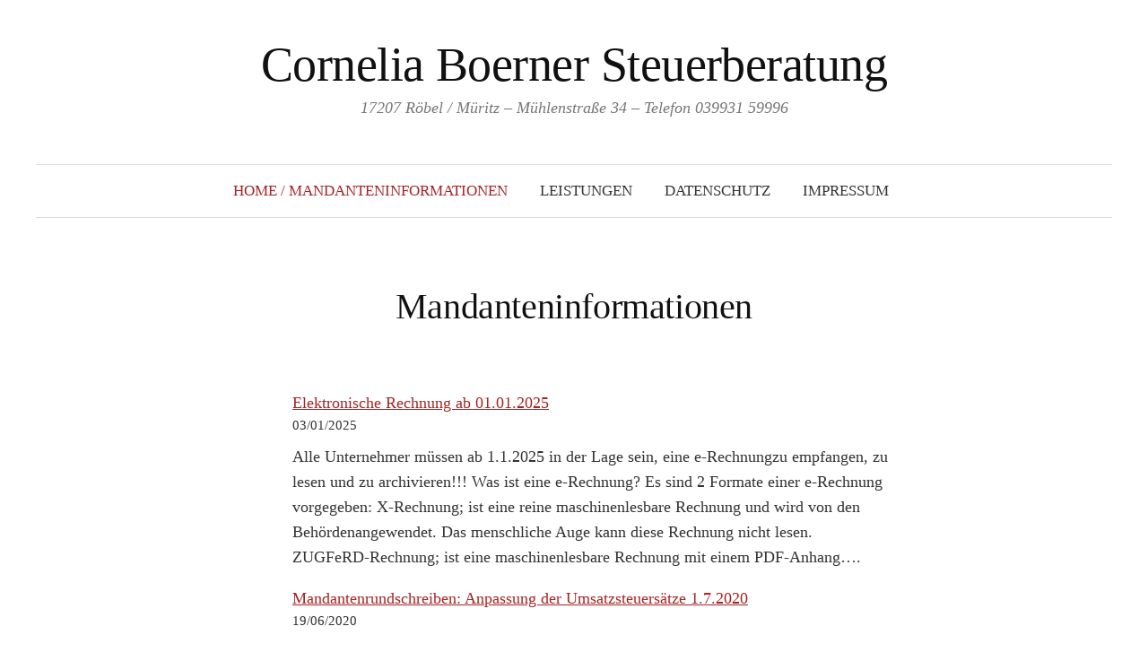

--- FILE ---
content_type: text/html; charset=UTF-8
request_url: http://steuerberaterin-boerner.de/
body_size: 28449
content:
<!DOCTYPE html>
<html lang="de">
<head>
<meta charset="UTF-8">
<meta name="viewport" content="width=device-width, initial-scale=1">
<link rel="pingback" href="http://steuerberaterin-boerner.de/xmlrpc.php">
<title> Cornelia Boerner Steuerberatung  &#8211; 17207 Röbel / Müritz &#8211; Mühlenstraße 34 &#8211; Telefon 039931 59996</title>
<meta name='robots' content='max-image-preview:large' />
	<style>img:is([sizes="auto" i], [sizes^="auto," i]) { contain-intrinsic-size: 3000px 1500px }</style>
	<link rel="alternate" type="application/rss+xml" title=" Cornelia Boerner Steuerberatung  &raquo; Feed" href="http://steuerberaterin-boerner.de/feed/" />
<link rel="alternate" type="application/rss+xml" title=" Cornelia Boerner Steuerberatung  &raquo; Kommentar-Feed" href="http://steuerberaterin-boerner.de/comments/feed/" />
<script type="text/javascript">
/* <![CDATA[ */
window._wpemojiSettings = {"baseUrl":"https:\/\/s.w.org\/images\/core\/emoji\/15.0.3\/72x72\/","ext":".png","svgUrl":"https:\/\/s.w.org\/images\/core\/emoji\/15.0.3\/svg\/","svgExt":".svg","source":{"concatemoji":"http:\/\/steuerberaterin-boerner.de\/wp-includes\/js\/wp-emoji-release.min.js?ver=6.7.1"}};
/*! This file is auto-generated */
!function(i,n){var o,s,e;function c(e){try{var t={supportTests:e,timestamp:(new Date).valueOf()};sessionStorage.setItem(o,JSON.stringify(t))}catch(e){}}function p(e,t,n){e.clearRect(0,0,e.canvas.width,e.canvas.height),e.fillText(t,0,0);var t=new Uint32Array(e.getImageData(0,0,e.canvas.width,e.canvas.height).data),r=(e.clearRect(0,0,e.canvas.width,e.canvas.height),e.fillText(n,0,0),new Uint32Array(e.getImageData(0,0,e.canvas.width,e.canvas.height).data));return t.every(function(e,t){return e===r[t]})}function u(e,t,n){switch(t){case"flag":return n(e,"\ud83c\udff3\ufe0f\u200d\u26a7\ufe0f","\ud83c\udff3\ufe0f\u200b\u26a7\ufe0f")?!1:!n(e,"\ud83c\uddfa\ud83c\uddf3","\ud83c\uddfa\u200b\ud83c\uddf3")&&!n(e,"\ud83c\udff4\udb40\udc67\udb40\udc62\udb40\udc65\udb40\udc6e\udb40\udc67\udb40\udc7f","\ud83c\udff4\u200b\udb40\udc67\u200b\udb40\udc62\u200b\udb40\udc65\u200b\udb40\udc6e\u200b\udb40\udc67\u200b\udb40\udc7f");case"emoji":return!n(e,"\ud83d\udc26\u200d\u2b1b","\ud83d\udc26\u200b\u2b1b")}return!1}function f(e,t,n){var r="undefined"!=typeof WorkerGlobalScope&&self instanceof WorkerGlobalScope?new OffscreenCanvas(300,150):i.createElement("canvas"),a=r.getContext("2d",{willReadFrequently:!0}),o=(a.textBaseline="top",a.font="600 32px Arial",{});return e.forEach(function(e){o[e]=t(a,e,n)}),o}function t(e){var t=i.createElement("script");t.src=e,t.defer=!0,i.head.appendChild(t)}"undefined"!=typeof Promise&&(o="wpEmojiSettingsSupports",s=["flag","emoji"],n.supports={everything:!0,everythingExceptFlag:!0},e=new Promise(function(e){i.addEventListener("DOMContentLoaded",e,{once:!0})}),new Promise(function(t){var n=function(){try{var e=JSON.parse(sessionStorage.getItem(o));if("object"==typeof e&&"number"==typeof e.timestamp&&(new Date).valueOf()<e.timestamp+604800&&"object"==typeof e.supportTests)return e.supportTests}catch(e){}return null}();if(!n){if("undefined"!=typeof Worker&&"undefined"!=typeof OffscreenCanvas&&"undefined"!=typeof URL&&URL.createObjectURL&&"undefined"!=typeof Blob)try{var e="postMessage("+f.toString()+"("+[JSON.stringify(s),u.toString(),p.toString()].join(",")+"));",r=new Blob([e],{type:"text/javascript"}),a=new Worker(URL.createObjectURL(r),{name:"wpTestEmojiSupports"});return void(a.onmessage=function(e){c(n=e.data),a.terminate(),t(n)})}catch(e){}c(n=f(s,u,p))}t(n)}).then(function(e){for(var t in e)n.supports[t]=e[t],n.supports.everything=n.supports.everything&&n.supports[t],"flag"!==t&&(n.supports.everythingExceptFlag=n.supports.everythingExceptFlag&&n.supports[t]);n.supports.everythingExceptFlag=n.supports.everythingExceptFlag&&!n.supports.flag,n.DOMReady=!1,n.readyCallback=function(){n.DOMReady=!0}}).then(function(){return e}).then(function(){var e;n.supports.everything||(n.readyCallback(),(e=n.source||{}).concatemoji?t(e.concatemoji):e.wpemoji&&e.twemoji&&(t(e.twemoji),t(e.wpemoji)))}))}((window,document),window._wpemojiSettings);
/* ]]> */
</script>
<style id='wp-emoji-styles-inline-css' type='text/css'>

	img.wp-smiley, img.emoji {
		display: inline !important;
		border: none !important;
		box-shadow: none !important;
		height: 1em !important;
		width: 1em !important;
		margin: 0 0.07em !important;
		vertical-align: -0.1em !important;
		background: none !important;
		padding: 0 !important;
	}
</style>
<link rel='stylesheet' id='wp-block-library-css' href='http://steuerberaterin-boerner.de/wp-includes/css/dist/block-library/style.min.css?ver=6.7.1' type='text/css' media='all' />
<link rel='stylesheet' id='awsm-ead-public-css' href='http://steuerberaterin-boerner.de/wp-content/plugins/embed-any-document/css/embed-public.min.css?ver=2.7.1' type='text/css' media='all' />
<style id='classic-theme-styles-inline-css' type='text/css'>
/*! This file is auto-generated */
.wp-block-button__link{color:#fff;background-color:#32373c;border-radius:9999px;box-shadow:none;text-decoration:none;padding:calc(.667em + 2px) calc(1.333em + 2px);font-size:1.125em}.wp-block-file__button{background:#32373c;color:#fff;text-decoration:none}
</style>
<style id='global-styles-inline-css' type='text/css'>
:root{--wp--preset--aspect-ratio--square: 1;--wp--preset--aspect-ratio--4-3: 4/3;--wp--preset--aspect-ratio--3-4: 3/4;--wp--preset--aspect-ratio--3-2: 3/2;--wp--preset--aspect-ratio--2-3: 2/3;--wp--preset--aspect-ratio--16-9: 16/9;--wp--preset--aspect-ratio--9-16: 9/16;--wp--preset--color--black: #000000;--wp--preset--color--cyan-bluish-gray: #abb8c3;--wp--preset--color--white: #ffffff;--wp--preset--color--pale-pink: #f78da7;--wp--preset--color--vivid-red: #cf2e2e;--wp--preset--color--luminous-vivid-orange: #ff6900;--wp--preset--color--luminous-vivid-amber: #fcb900;--wp--preset--color--light-green-cyan: #7bdcb5;--wp--preset--color--vivid-green-cyan: #00d084;--wp--preset--color--pale-cyan-blue: #8ed1fc;--wp--preset--color--vivid-cyan-blue: #0693e3;--wp--preset--color--vivid-purple: #9b51e0;--wp--preset--gradient--vivid-cyan-blue-to-vivid-purple: linear-gradient(135deg,rgba(6,147,227,1) 0%,rgb(155,81,224) 100%);--wp--preset--gradient--light-green-cyan-to-vivid-green-cyan: linear-gradient(135deg,rgb(122,220,180) 0%,rgb(0,208,130) 100%);--wp--preset--gradient--luminous-vivid-amber-to-luminous-vivid-orange: linear-gradient(135deg,rgba(252,185,0,1) 0%,rgba(255,105,0,1) 100%);--wp--preset--gradient--luminous-vivid-orange-to-vivid-red: linear-gradient(135deg,rgba(255,105,0,1) 0%,rgb(207,46,46) 100%);--wp--preset--gradient--very-light-gray-to-cyan-bluish-gray: linear-gradient(135deg,rgb(238,238,238) 0%,rgb(169,184,195) 100%);--wp--preset--gradient--cool-to-warm-spectrum: linear-gradient(135deg,rgb(74,234,220) 0%,rgb(151,120,209) 20%,rgb(207,42,186) 40%,rgb(238,44,130) 60%,rgb(251,105,98) 80%,rgb(254,248,76) 100%);--wp--preset--gradient--blush-light-purple: linear-gradient(135deg,rgb(255,206,236) 0%,rgb(152,150,240) 100%);--wp--preset--gradient--blush-bordeaux: linear-gradient(135deg,rgb(254,205,165) 0%,rgb(254,45,45) 50%,rgb(107,0,62) 100%);--wp--preset--gradient--luminous-dusk: linear-gradient(135deg,rgb(255,203,112) 0%,rgb(199,81,192) 50%,rgb(65,88,208) 100%);--wp--preset--gradient--pale-ocean: linear-gradient(135deg,rgb(255,245,203) 0%,rgb(182,227,212) 50%,rgb(51,167,181) 100%);--wp--preset--gradient--electric-grass: linear-gradient(135deg,rgb(202,248,128) 0%,rgb(113,206,126) 100%);--wp--preset--gradient--midnight: linear-gradient(135deg,rgb(2,3,129) 0%,rgb(40,116,252) 100%);--wp--preset--font-size--small: 13px;--wp--preset--font-size--medium: 20px;--wp--preset--font-size--large: 36px;--wp--preset--font-size--x-large: 42px;--wp--preset--spacing--20: 0.44rem;--wp--preset--spacing--30: 0.67rem;--wp--preset--spacing--40: 1rem;--wp--preset--spacing--50: 1.5rem;--wp--preset--spacing--60: 2.25rem;--wp--preset--spacing--70: 3.38rem;--wp--preset--spacing--80: 5.06rem;--wp--preset--shadow--natural: 6px 6px 9px rgba(0, 0, 0, 0.2);--wp--preset--shadow--deep: 12px 12px 50px rgba(0, 0, 0, 0.4);--wp--preset--shadow--sharp: 6px 6px 0px rgba(0, 0, 0, 0.2);--wp--preset--shadow--outlined: 6px 6px 0px -3px rgba(255, 255, 255, 1), 6px 6px rgba(0, 0, 0, 1);--wp--preset--shadow--crisp: 6px 6px 0px rgba(0, 0, 0, 1);}:where(.is-layout-flex){gap: 0.5em;}:where(.is-layout-grid){gap: 0.5em;}body .is-layout-flex{display: flex;}.is-layout-flex{flex-wrap: wrap;align-items: center;}.is-layout-flex > :is(*, div){margin: 0;}body .is-layout-grid{display: grid;}.is-layout-grid > :is(*, div){margin: 0;}:where(.wp-block-columns.is-layout-flex){gap: 2em;}:where(.wp-block-columns.is-layout-grid){gap: 2em;}:where(.wp-block-post-template.is-layout-flex){gap: 1.25em;}:where(.wp-block-post-template.is-layout-grid){gap: 1.25em;}.has-black-color{color: var(--wp--preset--color--black) !important;}.has-cyan-bluish-gray-color{color: var(--wp--preset--color--cyan-bluish-gray) !important;}.has-white-color{color: var(--wp--preset--color--white) !important;}.has-pale-pink-color{color: var(--wp--preset--color--pale-pink) !important;}.has-vivid-red-color{color: var(--wp--preset--color--vivid-red) !important;}.has-luminous-vivid-orange-color{color: var(--wp--preset--color--luminous-vivid-orange) !important;}.has-luminous-vivid-amber-color{color: var(--wp--preset--color--luminous-vivid-amber) !important;}.has-light-green-cyan-color{color: var(--wp--preset--color--light-green-cyan) !important;}.has-vivid-green-cyan-color{color: var(--wp--preset--color--vivid-green-cyan) !important;}.has-pale-cyan-blue-color{color: var(--wp--preset--color--pale-cyan-blue) !important;}.has-vivid-cyan-blue-color{color: var(--wp--preset--color--vivid-cyan-blue) !important;}.has-vivid-purple-color{color: var(--wp--preset--color--vivid-purple) !important;}.has-black-background-color{background-color: var(--wp--preset--color--black) !important;}.has-cyan-bluish-gray-background-color{background-color: var(--wp--preset--color--cyan-bluish-gray) !important;}.has-white-background-color{background-color: var(--wp--preset--color--white) !important;}.has-pale-pink-background-color{background-color: var(--wp--preset--color--pale-pink) !important;}.has-vivid-red-background-color{background-color: var(--wp--preset--color--vivid-red) !important;}.has-luminous-vivid-orange-background-color{background-color: var(--wp--preset--color--luminous-vivid-orange) !important;}.has-luminous-vivid-amber-background-color{background-color: var(--wp--preset--color--luminous-vivid-amber) !important;}.has-light-green-cyan-background-color{background-color: var(--wp--preset--color--light-green-cyan) !important;}.has-vivid-green-cyan-background-color{background-color: var(--wp--preset--color--vivid-green-cyan) !important;}.has-pale-cyan-blue-background-color{background-color: var(--wp--preset--color--pale-cyan-blue) !important;}.has-vivid-cyan-blue-background-color{background-color: var(--wp--preset--color--vivid-cyan-blue) !important;}.has-vivid-purple-background-color{background-color: var(--wp--preset--color--vivid-purple) !important;}.has-black-border-color{border-color: var(--wp--preset--color--black) !important;}.has-cyan-bluish-gray-border-color{border-color: var(--wp--preset--color--cyan-bluish-gray) !important;}.has-white-border-color{border-color: var(--wp--preset--color--white) !important;}.has-pale-pink-border-color{border-color: var(--wp--preset--color--pale-pink) !important;}.has-vivid-red-border-color{border-color: var(--wp--preset--color--vivid-red) !important;}.has-luminous-vivid-orange-border-color{border-color: var(--wp--preset--color--luminous-vivid-orange) !important;}.has-luminous-vivid-amber-border-color{border-color: var(--wp--preset--color--luminous-vivid-amber) !important;}.has-light-green-cyan-border-color{border-color: var(--wp--preset--color--light-green-cyan) !important;}.has-vivid-green-cyan-border-color{border-color: var(--wp--preset--color--vivid-green-cyan) !important;}.has-pale-cyan-blue-border-color{border-color: var(--wp--preset--color--pale-cyan-blue) !important;}.has-vivid-cyan-blue-border-color{border-color: var(--wp--preset--color--vivid-cyan-blue) !important;}.has-vivid-purple-border-color{border-color: var(--wp--preset--color--vivid-purple) !important;}.has-vivid-cyan-blue-to-vivid-purple-gradient-background{background: var(--wp--preset--gradient--vivid-cyan-blue-to-vivid-purple) !important;}.has-light-green-cyan-to-vivid-green-cyan-gradient-background{background: var(--wp--preset--gradient--light-green-cyan-to-vivid-green-cyan) !important;}.has-luminous-vivid-amber-to-luminous-vivid-orange-gradient-background{background: var(--wp--preset--gradient--luminous-vivid-amber-to-luminous-vivid-orange) !important;}.has-luminous-vivid-orange-to-vivid-red-gradient-background{background: var(--wp--preset--gradient--luminous-vivid-orange-to-vivid-red) !important;}.has-very-light-gray-to-cyan-bluish-gray-gradient-background{background: var(--wp--preset--gradient--very-light-gray-to-cyan-bluish-gray) !important;}.has-cool-to-warm-spectrum-gradient-background{background: var(--wp--preset--gradient--cool-to-warm-spectrum) !important;}.has-blush-light-purple-gradient-background{background: var(--wp--preset--gradient--blush-light-purple) !important;}.has-blush-bordeaux-gradient-background{background: var(--wp--preset--gradient--blush-bordeaux) !important;}.has-luminous-dusk-gradient-background{background: var(--wp--preset--gradient--luminous-dusk) !important;}.has-pale-ocean-gradient-background{background: var(--wp--preset--gradient--pale-ocean) !important;}.has-electric-grass-gradient-background{background: var(--wp--preset--gradient--electric-grass) !important;}.has-midnight-gradient-background{background: var(--wp--preset--gradient--midnight) !important;}.has-small-font-size{font-size: var(--wp--preset--font-size--small) !important;}.has-medium-font-size{font-size: var(--wp--preset--font-size--medium) !important;}.has-large-font-size{font-size: var(--wp--preset--font-size--large) !important;}.has-x-large-font-size{font-size: var(--wp--preset--font-size--x-large) !important;}
:where(.wp-block-post-template.is-layout-flex){gap: 1.25em;}:where(.wp-block-post-template.is-layout-grid){gap: 1.25em;}
:where(.wp-block-columns.is-layout-flex){gap: 2em;}:where(.wp-block-columns.is-layout-grid){gap: 2em;}
:root :where(.wp-block-pullquote){font-size: 1.5em;line-height: 1.6;}
</style>
<link rel='stylesheet' id='genericons-css' href='http://steuerberaterin-boerner.de/wp-content/themes/graphy/genericons/genericons.css?ver=3.4.1' type='text/css' media='all' />
<link rel='stylesheet' id='normalize-css' href='http://steuerberaterin-boerner.de/wp-content/themes/graphy/css/normalize.css?ver=4.1.1' type='text/css' media='all' />
<link rel='stylesheet' id='graphy-style-css' href='http://steuerberaterin-boerner.de/wp-content/themes/graphy/style.css?ver=2.3.2' type='text/css' media='all' />
<script type="text/javascript" src="http://steuerberaterin-boerner.de/wp-includes/js/jquery/jquery.min.js?ver=3.7.1" id="jquery-core-js"></script>
<script type="text/javascript" src="http://steuerberaterin-boerner.de/wp-includes/js/jquery/jquery-migrate.min.js?ver=3.4.1" id="jquery-migrate-js"></script>
<link rel="https://api.w.org/" href="http://steuerberaterin-boerner.de/wp-json/" /><link rel="alternate" title="JSON" type="application/json" href="http://steuerberaterin-boerner.de/wp-json/wp/v2/pages/228" /><link rel="EditURI" type="application/rsd+xml" title="RSD" href="http://steuerberaterin-boerner.de/xmlrpc.php?rsd" />
<meta name="generator" content="WordPress 6.7.1" />
<link rel="canonical" href="http://steuerberaterin-boerner.de/" />
<link rel='shortlink' href='http://steuerberaterin-boerner.de/' />
<link rel="alternate" title="oEmbed (JSON)" type="application/json+oembed" href="http://steuerberaterin-boerner.de/wp-json/oembed/1.0/embed?url=http%3A%2F%2Fsteuerberaterin-boerner.de%2F" />
<link rel="alternate" title="oEmbed (XML)" type="text/xml+oembed" href="http://steuerberaterin-boerner.de/wp-json/oembed/1.0/embed?url=http%3A%2F%2Fsteuerberaterin-boerner.de%2F&#038;format=xml" />
	<style type="text/css">
		/* Colors */
				
			</style>
	</head>

<body class="home page-template-default page page-id-228 no-sidebar footer-1">
<div id="page" class="hfeed site">
	<a class="skip-link screen-reader-text" href="#content">Springe zum Inhalt</a>

	<header id="masthead" class="site-header">

		<div class="site-branding">
					<h1 class="site-title"><a href="http://steuerberaterin-boerner.de/" rel="home"> Cornelia Boerner Steuerberatung </a></h1>
						<div class="site-description">17207 Röbel / Müritz &#8211; Mühlenstraße 34 &#8211; Telefon 039931 59996</div>
						</div><!-- .site-branding -->

				<nav id="site-navigation" class="main-navigation">
			<button class="menu-toggle"><span class="menu-text">Menü</span></button>
			<div class="menu-menu-1-container"><ul id="menu-menu-1" class="menu"><li id="menu-item-42" class="menu-item menu-item-type-custom menu-item-object-custom current-menu-item current_page_item menu-item-home menu-item-42"><a href="http://steuerberaterin-boerner.de/" aria-current="page">Home / Mandanteninformationen</a></li>
<li id="menu-item-58" class="menu-item menu-item-type-post_type menu-item-object-page menu-item-58"><a href="http://steuerberaterin-boerner.de/leistungen/">Leistungen</a></li>
<li id="menu-item-119" class="menu-item menu-item-type-post_type menu-item-object-page menu-item-119"><a href="http://steuerberaterin-boerner.de/datenschutz/">Datenschutz</a></li>
<li id="menu-item-55" class="menu-item menu-item-type-post_type menu-item-object-page menu-item-55"><a href="http://steuerberaterin-boerner.de/impressum-3/">Impressum</a></li>
</ul></div>					</nav><!-- #site-navigation -->
		
		
	</header><!-- #masthead -->

	<div id="content" class="site-content">

	<div id="primary" class="content-area">
		<main id="main" class="site-main">

		
			
<article id="post-228" class="post-228 page type-page status-publish hentry">
		<header class="entry-header">
				<h2 class="entry-title">Mandanteninformationen</h2>
			</header><!-- .entry-header -->
	
	<div class="entry-content">
		
<p></p>


<ul class="wp-block-latest-posts__list has-dates wp-block-latest-posts"><li><a class="wp-block-latest-posts__post-title" href="http://steuerberaterin-boerner.de/elektronische-rechnung-ab-01-01-2025/">Elektronische Rechnung ab 01.01.2025</a><time datetime="2025-01-03T15:13:55+02:00" class="wp-block-latest-posts__post-date">03/01/2025</time><div class="wp-block-latest-posts__post-excerpt">Alle Unternehmer müssen ab 1.1.2025 in der Lage sein, eine e-Rechnungzu empfangen, zu lesen und zu archivieren!!! Was ist eine e-Rechnung? Es sind 2 Formate einer e-Rechnung vorgegeben: X-Rechnung; ist eine reine maschinenlesbare Rechnung und wird von den Behördenangewendet. Das menschliche Auge kann diese Rechnung nicht lesen. ZUGFeRD-Rechnung; ist eine maschinenlesbare Rechnung mit einem PDF-Anhang&#8230;.</div></li>
<li><a class="wp-block-latest-posts__post-title" href="http://steuerberaterin-boerner.de/mandantenrundschreiben-anpassung-der-umsatzsteuersaetze-1-7-2020/">Mandantenrundschreiben: Anpassung der Umsatzsteuersätze 1.7.2020</a><time datetime="2020-06-19T14:58:51+02:00" class="wp-block-latest-posts__post-date">19/06/2020</time><div class="wp-block-latest-posts__post-excerpt">Mandantenrundschreiben: Anpassung der Umsatzsteuersätze 1.7.2020 Stand 19.6.2020 zur Bewältigung der Corona-Krise hat die sich Große Koalition am 3.6.2020 unter Anderem für die befristete Absenkung der Mehrwertsteuersätze von 19 % auf 16 % sowie von 7 % auf 5 % vom 1.7.2020 bis 31.12.2020 entschieden. Der Bundesrat stimmt am 29.6.2020 darüber ab. Somit besteht zur Zeit&#8230;</div></li>
<li><a class="wp-block-latest-posts__post-title" href="http://steuerberaterin-boerner.de/kasse-2020/">Kasse 2020</a><time datetime="2020-01-20T17:00:21+02:00" class="wp-block-latest-posts__post-date">20/01/2020</time><div class="wp-block-latest-posts__post-excerpt">Die elektronische Kasse ab 2020 muss 1. eine zertifizierte technische Sicherheitseinrichtung besitzen 2. Es gilt ab 2020 eine Belegausgabepflicht 3. Kassentyp ist dem Finanzamt bis zum 30.9.2020; beim Kauf und Verkauf oder Verschrottung mitzuteilen Auch weiterhin gilt: Die Aufzeichnungen sind einzeln, vollständig, richtig, zeitgerecht und geordnet vorzunehmen. Dies gilt grundsätzlich sowohl für offene Ladenkassen (Geldkassette,&#8230;</div></li>
<li><a class="wp-block-latest-posts__post-title" href="http://steuerberaterin-boerner.de/verspaetungszuschlag-2/">Verspätungszuschlag</a><time datetime="2020-01-20T16:13:15+02:00" class="wp-block-latest-posts__post-date">20/01/2020</time><div class="wp-block-latest-posts__post-excerpt">Der neue Verspätungszuschlag ab Veranlagungsjahr 2018 Anders als Säumniszuschläge, die für die verspätete Bezahlung der Steuer erhoben werden, stehen Verspätungszuschläge für die nicht fristgerechte Abgabe der Erklärung zur Verfügung. Säumniszuschläge werden automatisch bei Zahlungsverzug erhoben; nicht der Verspätungszuschlag. Der liegt im Ermessen des Sachbearbeiters. Jetzt gibt es auch hier eine automatische Festsetzung in besonderen Fällen&#8230;.</div></li>
<li><a class="wp-block-latest-posts__post-title" href="http://steuerberaterin-boerner.de/mandanteninformation-zur-umsatzsteuer-2/">Mandanteninformation zur Umsatzsteuer</a><time datetime="2017-06-07T17:18:50+02:00" class="wp-block-latest-posts__post-date">07/06/2017</time><div class="wp-block-latest-posts__post-excerpt">NEU ab 1.1.2017 Rechnungen bis 250 € sind Kleinbetragsrechnungen Die Formvorschriften bei Rechnungen sind hoch. Jetzt hat der Gesetzgeber mit dem Zweiten Bürokratieentlastungsgesetz am 12.5.2017 rückwirkend zum 1.1.2017 die Kleinbetragsgrenze von 150,00 € auf 250,00 € hochgesetzt. Damit müssen Rechnungen bis 250,00 € nur die unten aufgelisteten Angaben enthalten, um die Vorsteuer ziehen zu dürfen&#8230;.</div></li>
<li><a class="wp-block-latest-posts__post-title" href="http://steuerberaterin-boerner.de/kasse-bei-bargeschaeften/">Kasse bei Bargeschäften</a><time datetime="2016-02-15T18:18:13+02:00" class="wp-block-latest-posts__post-date">15/02/2016</time><div class="wp-block-latest-posts__post-excerpt">WER? Bilanzierende mit Bareinnahmen sind verpflichtet eine Kasse zu führen. Nichtbilanzierende – sogenannte Einnahmenüberschußrechner- haben die Möglichkeit, Ihre Bargeschäfte anderweitig nachzuweisen. Da dies in der Regel schwierig bis unmöglich ist, ist auch hier eine Kasse zur Dokumentation der Bareinnahmen empfehlenswert. Wie? Die Aufzeichnung der Kassenbewegung erfolgt durch das Führen eines Kassenbuches, in dem die täglichen&#8230;</div></li>
<li><a class="wp-block-latest-posts__post-title" href="http://steuerberaterin-boerner.de/mandanteninformation-zur-umsatzsteuer/">Mandanteninformation zur Umsatzsteuer</a><time datetime="2016-02-15T17:57:56+02:00" class="wp-block-latest-posts__post-date">15/02/2016</time><div class="wp-block-latest-posts__post-excerpt">Formvorschriften bei Rechnungen elektronische Rechnungen (z.B. Rechnung per E-Mail) gelten nur als Rechnung, wenn sie mit einer elektronischen Signatur nach dem Signaturgesetz versehen sind. Wollen Sie in Zukunft Rechnungen per E-Mail versenden, müssen diese Rechnungen diese digitale Signatur enthalten. Ebenso können Sie aus einer einfach per E-Mail versendeten Rechnung ohne Signatur keine Vorsteuer ziehen. Bestehen&#8230;</div></li>
<li><a class="wp-block-latest-posts__post-title" href="http://steuerberaterin-boerner.de/handlungsempfehlungen-zum-einhalten-der-gobd-anforderungen-des-finanzamtes-an-die-buchfuehrung/">Handlungsempfehlungen zum Einhalten der GOBD-Anforderungen des Finanzamtes an die Buchführung</a><time datetime="2016-02-15T17:14:00+02:00" class="wp-block-latest-posts__post-date">15/02/2016</time><div class="wp-block-latest-posts__post-excerpt">Die Finanzverwaltung hat mit dem BMF-Schreiben vom 14.11.2014 dem Betriebsprüfer ein komplexes Werk zur Überprüfung der Buchführung von Bilanzierenden in die Hand gegeben. Zukünftig wird der Prüfer die Aufzeichnungen des Steuerpflichtigen nach diesen Maßstäben prüfen. Vieles darin ist schon lange bekannt, einiges legt die Finanzverwaltung streng und zu ihren Gunsten aus. Folgen dieser Überprüfung durch&#8230;</div></li>
<li><a class="wp-block-latest-posts__post-title" href="http://steuerberaterin-boerner.de/anforderungen-an-die-buchhaltung/">Anforderungen an die Buchführung</a><time datetime="2015-07-30T13:38:13+02:00" class="wp-block-latest-posts__post-date">30/07/2015</time><div class="wp-block-latest-posts__post-excerpt">Die Finanzverwaltung hat mit dem BMF-Schreiben vom 14.11.2014 dem Betriebsprüfer ein komplexes Werk zur Überprüfung der Buchführung von Bilanzierenden in die Hand gegeben. Zukünftig wird der Prüfer die Aufzeichnungen des Steuerpflichtigen nach diesen Maßstäben prüfen. Vieles darin ist schon lange bekannt, einiges legt die Finanzverwaltung streng und zu ihren Gunsten aus. Folgen dieser Überprüfung durch&#8230;</div></li>
</ul>			</div><!-- .entry-content -->
</article><!-- #post-## -->
			
		
		</main><!-- #main -->
	</div><!-- #primary -->


	</div><!-- #content -->

	<footer id="colophon" class="site-footer">

		
	<div id="supplementary" class="footer-widget-area" role="complementary">
		<div class="footer-widget-wrapper">
			<div class="footer-widget">
								<div class="footer-widget-1 widget-area">
					<aside id="text-5" class="widget widget_text"><h2 class="widget-title">Steuerberatung Cornelia  Boerner</h2>			<div class="textwidget"><p> Mühlenstraße 34</p>
<p>17207 Röbel-Müritz</p>
</div>
		</aside>				</div><!-- .footer-widget-1 -->
																			</div><!-- .footer-widget -->
		</div><!-- .footer-widget-wrapper -->
	</div><!-- #supplementary -->

		<div class="site-bottom">

			<div class="site-info">
				<div class="site-copyright">
					&copy; 2026 <a href="http://steuerberaterin-boerner.de/" rel="home"> Cornelia Boerner Steuerberatung </a>
				</div><!-- .site-copyright -->
				<div class="site-credit">
					Powered by <a href="https://de.wordpress.org/">WordPress</a>				<span class="site-credit-sep"> | </span>
					Theme: <a href="http://themegraphy.com/wordpress-themes/graphy/">Graphy</a> von Themegraphy				</div><!-- .site-credit -->
			</div><!-- .site-info -->

		</div><!-- .site-bottom -->

	</footer><!-- #colophon -->
</div><!-- #page -->

<script type="text/javascript" src="http://steuerberaterin-boerner.de/wp-content/plugins/embed-any-document/js/pdfobject.min.js?ver=2.7.1" id="awsm-ead-pdf-object-js"></script>
<script type="text/javascript" id="awsm-ead-public-js-extra">
/* <![CDATA[ */
var eadPublic = [];
/* ]]> */
</script>
<script type="text/javascript" src="http://steuerberaterin-boerner.de/wp-content/plugins/embed-any-document/js/embed-public.min.js?ver=2.7.1" id="awsm-ead-public-js"></script>
<script type="text/javascript" src="http://steuerberaterin-boerner.de/wp-content/themes/graphy/js/jquery.fitvids.js?ver=1.1" id="fitvids-js"></script>
<script type="text/javascript" src="http://steuerberaterin-boerner.de/wp-content/themes/graphy/js/skip-link-focus-fix.js?ver=20160525" id="graphy-skip-link-focus-fix-js"></script>
<script type="text/javascript" src="http://steuerberaterin-boerner.de/wp-content/themes/graphy/js/navigation.js?ver=20160525" id="graphy-navigation-js"></script>
<script type="text/javascript" src="http://steuerberaterin-boerner.de/wp-content/themes/graphy/js/doubletaptogo.min.js?ver=1.0.0" id="double-tap-to-go-js"></script>
<script type="text/javascript" src="http://steuerberaterin-boerner.de/wp-content/themes/graphy/js/functions.js?ver=20160822" id="graphy-functions-js"></script>

</body>
</html>
